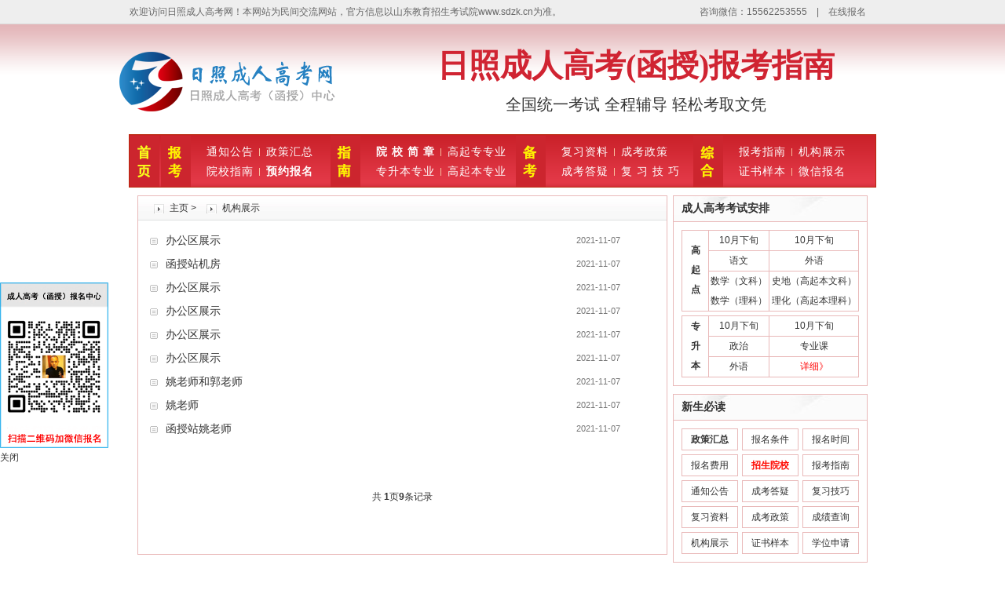

--- FILE ---
content_type: text/html
request_url: http://rizhao123.cn/rizhao/jigou/
body_size: 5156
content:
<!DOCTYPE html PUBLIC "-//W3C//DTD XHTML 1.0 Transitional//EN" "http://www.w3.org/TR/xhtml1/DTD/xhtml1-transitional.dtd">
<html xmlns="http://www.w3.org/1999/xhtml">
<head>
<meta http-equiv="Content-Type" content="text/html; charset=utf-8" />
<meta http-equiv="Cache-Control" content="no-transform" />
<title>机构展示-日照成人高考_日照成考_日照函授报名中心</title>
<meta name="keywords" content="" />
<meta name="description" content="" />
<script type="text/javascript" src="/templets/edu/style/jquery-1.10.2.js"></script>
<link href="/templets/edu/style/list.css" rel="stylesheet" type="text/css">
<link href="/templets/edu/style/school.css" rel="stylesheet" media="screen" type="text/css" />
<link rel="shortcut icon" href="/favicon.ico" type="image/x-icon" />
<base target="_blank">
</head>
<body>
<div class="body-top">
        <div class="content2">
            <div id="announ">
 <ul style="float: left;">欢迎访问日照成人高考网！本网站为民间交流网站，官方信息以山东教育招生考试院www.sdzk.cn为准。</ul>
 <ul style="float: right;"><li>咨询微信：15562253555　|　<a href="/baoming">在线报名</a>　</li></ul>
            </div>
        </div>
</div>
<div class="top">
  <div class="width">

 <h1 id="logo">
 <img src="/templets/edu/images/logo.png" alt="日照成人高考网">
 </h1>
  <div class="bt">
        <strong>日照成人高考(函授)报考指南</strong>
        <p>全国统一考试 全程辅导 轻松考取文凭</p>
  </div>
  </div>
</div>
<div class="nav">
<div class="nav_1">
<div class="nav_2"><a href="/" alt="日照成人高考"><img src="/templets/edu/images/shouye.png" alt="日照成人高考" border="0"/></a></div>
<div class="nav_2"><img src="/templets/edu/images/baokao.png" alt="日照成人高考报考" border="0"/></div>
<div class="nav_3">
    <ul>
      <li><a href="/rizhao/tongzhigonggao" title="日照成人高考通知公告">通知公告</a></li>
      <li class="navlibg0"><a href="/rizhao/zhengcehuizong/" title="日照成人高考政策">政策汇总</a></li>
      <li><a href="/rizhao/yuanxiaozhinan/" title="日照成考院校报名指南">院校指南</a></li>
      <li class="navlibg0"><a href="/rizhao/yuyuebaoming/" title="日照成人高考网上报名"><strong>预约报名</strong></a></li>
      <div class="clear"></div>
    </ul>
</div>
<div class="nav_2"><img src="/templets/edu/images/zhinan.png" alt="日照成人高考指南" border="0"/></div>
<div class="nav_4">
    <ul class="navwid1 fl">
      <li><a href="/rizhao/yuanxiaojianzhang/" title="日照成人高考院校招生简章"><strong>院 校 简 章</strong></a></li>
      <li class="navlibg0"><a href="/rizhao/gaoqizhuanzhuanye/" title="日照成人高考高起专专业">高起专专业</a></li>
      <li><a href="/rizhao/zhuanshengbenzhuanye/" title="日照成人高考专升本专业">专升本专业</a></li>
      <li class="navlibg0"><a href="/rizhao/gaoqibenzhuanye/" title="日照成人高考高起本专业">高起本专业</a></li>
      <div class="clear"></div>
    </ul>
</div>
<div class="nav_2"><img src="/templets/edu/images/beikao.png" alt="日照成人高考备考" border="0"/></div>
<div class="nav_5">
    <ul class="navwid1 fl">
      <li><a href="/rizhao/fuxiziliao/" title="日照成人高考复习资料">复习资料</a></li>
      <li class="navlibg0"><a href="/rizhao/chengkaozhengce/" title="日照成考政策">成考政策</a></li>
      <li><a href="/rizhao/chengkaodayi/" title="日照成人高考答疑">成考答疑</a></li>
      <li class="navlibg0"><a href="/rizhao/fuxijiqiao/" title="日照成人高考复习技巧">复 习 技 巧</a></li>
      <div class="clear"></div>
    </ul>
</div>
<div class="nav_2"><img src="/templets/edu/images/zonghe.png" alt="日照成人高考学历提升" border="0"/></div>
<div class="nav_3">
    <ul class="navwid1 fl">
      <li><a href="/rizhao/baokaozhinan/" title="日照报考指南">报考指南</a></li>
      <li class="navlibg0"><a href="/rizhao/jigou/" title="机构展示">机构展示</a></li>
      <li><a href="/rizhao/zhengshuyangben/" title="枣庄成人高考证书样本">证书样本</a></li>
      <li class="navlibg0"><a href="/baoming/" title="微信报名"  rel="nofollow">微信报名</a></li>
      <div class="clear"></div>
    </ul>
</div>
</div>
</div>

<div class="box mtop">
  <div class="w687">
    <div class="border">
      <h2 class="title"><span class="mbx"><a href='http://www.rizhao123.cn/'>主页</a> > <a href='/rizhao/jigou/'>机构展示</a></span></h2>
      <div class="newlist mtop">
        <ul>


        <li><span class="time">2021-11-07</span><a href="/rizhao/jigou/292.html">办公区展示</a></li><li><span class="time">2021-11-07</span><a href="/rizhao/jigou/291.html">函授站机房</a></li><li><span class="time">2021-11-07</span><a href="/rizhao/jigou/290.html">办公区展示</a></li><li><span class="time">2021-11-07</span><a href="/rizhao/jigou/289.html">办公区展示</a></li><li><span class="time">2021-11-07</span><a href="/rizhao/jigou/288.html">办公区展示</a></li><li><span class="time">2021-11-07</span><a href="/rizhao/jigou/287.html">办公区展示</a></li><li><span class="time">2021-11-07</span><a href="/rizhao/jigou/286.html">姚老师和郭老师</a></li><li><span class="time">2021-11-07</span><a href="/rizhao/jigou/285.html">姚老师</a></li><li><span class="time">2021-11-07</span><a href="/rizhao/jigou/284.html">函授站姚老师</a></li>
		
		
		
		
        </ul>
      </div>
      <div class="feiye">
        &nbsp;<div class="dede_pages"><ul class=pagelist><li><span class="pageinfo">共 <strong>1</strong>页<strong>9</strong>条记录</span></li>
</ul></div>
      </div>
    </div>
  </div>
  <div class="ban_z" style="border:none;">
   <div class="ban_z" style="border:none;">  <div class="title1 title1_n"><b>成人高考考试安排</b></div>
    <div class="border" style="padding:10px; background:#fff;">
      <table width="100%" cellpadding="0" cellspacing="1" bgcolor="#e9b9b9">
        <tbody>
          <tr>
            <td width="36" rowspan="3" bgcolor="#FFFFFF"><div align="center"><strong>高<br />
                起<br />
                点</strong></div></td>
            <td width="81" align="center" bgcolor="#FFFFFF">10月下旬</td>
            <td width="121" align="center" bgcolor="#FFFFFF">10月下旬</td>
          </tr>
          <tr>
            <td align="center" bgcolor="#FFFFFF">语文</td>
            <td align="center" bgcolor="#FFFFFF">外语</td>
          </tr>
          <tr>
            <td align="center" bgcolor="#FFFFFF">数学（文科）<br />
              数学（理科）</td>
            <td align="center" bgcolor="#FFFFFF">史地（高起本文科）<br />
              理化（高起本理科）</td>
          </tr>
        </tbody>
      </table>
      <table width="100%" align="center" cellpadding="0" cellspacing="1" bgcolor="#e9b9b9" style="margin-top:5px;">
        <tbody>
          <tr>
            <td width="36" rowspan="3" bgcolor="#FFFFFF"><div align="center"><strong>专<br />
                升<br />
                本</strong></div></td>
            <td width="81" align="center" bgcolor="#FFFFFF">10月下旬</td>
            <td width="121" align="center" bgcolor="#FFFFFF">10月下旬</td>
          </tr>
          <tr>
            <td align="center" bgcolor="#FFFFFF">政治</td>
            <td align="center" bgcolor="#FFFFFF">专业课</td>
          </tr>
          <tr>
            <td align="center" bgcolor="#FFFFFF">外语</td>
            <td align="center" bgcolor="#FFFFFF"><a href="/baoming" title="山东成人高考考试时间" class="red">详细》</a></td>
          </tr>
        </tbody>
      </table>
    </div>
    <div class="title1 title1_n mtop "><b>新生必读</b></div>
    <div class="border zt" style="background:#fff;">
      <div>
        <ul>
<li><a href="/rizhao/zhengcehuizong/"><strong>政策汇总</strong></a> </li>
<li><a href="/rizhao/yuyuebaoming/">报名条件</a> </li>
<li><a href="/baoming/">报名时间</a> </li>
<li><a href="/baoming/">报名费用</a> </li>
<li><a href="/rizhao/yuanxiaojianzhang/"><strong><font color='FF0800'>招生院校</font></strong></a> </li>
<li><a href="/rizhao/baokaozhinan/">报考指南</a> </li>
<li><a href="/rizhao/tongzhigonggao/">通知公告</a> </li>
<li><a href="/rizhao/chengkaodayi/">成考答疑</a> </li>
<li><a href="/rizhao/fuxijiqiao/">复习技巧</a> </li>
<li><a href="/rizhao/fuxiziliao/">复习资料</a> </li>
<li><a href="/rizhao/chengkaozhengce/">成考政策</a> </li>
<li><a href="/baoming/">成绩查询</a> </li>
<li><a href="/rizhao/jigou/">机构展示</a> </li>
<li><a href="/rizhao/zhengshuyangben/">证书样本</a> </li>
<li><a href="/baoming/">学位申请</a> </li>

        </ul>
      </div>
    </div>
    <div class="border wsbm" style="padding:10px; margin-top:10px;background:#fff;">
      <p class="1 clearfix" > 
      <a class="wxzx"  target="_blank" href="/baoming"  rel="nofollow">微信咨询</a> 
      <a class="zxbm"  target="_blank" href="/baoming" rel="nofollow">在线报名</a>
      <Div class="clear"></Div>
      </p>
      <Div class="clear"></Div>
      <a class="header-left-phone" href="/baoming" rel="nofollow"><img src="/templets/edu/images/header-left-phone.gif" width="228"></a> </div>
    <Div class="clear"></Div>
    <div class="title1 mtop rmd"><b>热门文章</b></div>
    <div class="detail" id="tab_n1_con" style="margin-bottom:20px; background:#fff;">
      <ul>

	<li class="de_n1"><a href="/rizhao/yuanxiaozhinan/328.html" title="山东胜利职业学院成考专业">山东胜利职业学院成考专业</a></li>
<li class="de_n1"><a href="/rizhao/tongzhigonggao/327.html" title="日照成人高考正在报名中">日照成人高考正在报名中</a></li>
<li class="de_n1"><a href="/rizhao/tongzhigonggao/326.html" title="日照函授报名中心已经开始报名">日照函授报名中心已经开始报名</a></li>
<li class="de_n1"><a href="/rizhao/zhengcehuizong/325.html" title="函授学历机构:为您浅谈介绍函授学历">函授学历机构:为您浅谈介绍函授学历</a></li>
<li class="de_n1"><a href="/rizhao/zhengcehuizong/324.html" title="浅谈成人本科">浅谈成人本科</a></li>
<li class="de_n1"><a href="/rizhao/zhengcehuizong/323.html" title="上班族学历提升:上班族学历提升的方式有">上班族学历提升:上班族学历提升的方式有</a></li>
<li class="de_n1"><a href="/rizhao/zhengcehuizong/322.html" title="为您浅谈函授学历">为您浅谈函授学历</a></li>
<li class="de_n1"><a href="/rizhao/zhengcehuizong/321.html" title="浅谈在职升学历">浅谈在职升学历</a></li>
<li class="de_n1"><a href="/rizhao/zhengcehuizong/320.html" title="适合上班族学历提升的方式">适合上班族学历提升的方式</a></li>
<li class="de_n1"><a href="/rizhao/zhengcehuizong/319.html" title="上班族提升学历的方法有哪些？">上班族提升学历的方法有哪些？</a></li>


   </ul>
    </div>
  </div>
  
  
  
</div>


<div class="ck_link">
 <h2 class="title1">友情链接</h2>
  <ul>
  
  
  <a href='http://www.rizhao123.cn' target='_blank'>日照成考中心</a>     <a href='http://www.rizhao123.cn' target='_blank'>日照成教</a>     <a href='http://www.rizhao123.cn' target='_blank'>日照函授</a>     <a href='http://www.rizhao123.cn' target='_blank'>日照函授站</a>     <a href='http://www.rizhao123.cn' target='_blank'>日照成人高考</a>     <a href='http://www.rizhao123.cn' target='_blank'>日照专科本科报名</a>     <a href='http://www.rizhao123.cn' target='_blank'>日照学历提升中心</a>     <a href='http://www.rizhao123.cn' target='_blank'>日照成教报名</a>     <a href='http://www.rizhao123.cn' target='_blank'>日照函授报名</a>     <a href='http://www.rizhao123.cn' target='_blank'>日照成人高考报名中心</a>   



  </ul>
</div>
<div class="footer mtop">
  <div class="footlink">
  
    <a href="/" title="山东成人高考">山东成人高考</a>
    <a href="/rizhao/tongzhigonggao/" title="山东成人高考通知公告">通知公告</a>
   <a href="/rizhao/zhengcehuizong/" title="山东成人高考政策问题">政策问题</a>
    <a href="/rizhao/yuanxiaojianzhang/" title="山东成人高考招生院校">招生院校</a>
    <a href="/rizhao/gaoqizhuanzhuanye/" title="山东成人高考高起专专业">高起专专业</a>
   <a href="/rizhao/gaoqibenzhuanye/" title="山东成人高考高起本专业">高起本专业</a>
   <a href="/rizhao/zhuanshengbenzhuanye/" title="山东成人高考专升本专业">专升本专业</a>
    <a href="/baoming/" title="山东成人高考网上报名" rel="nofollow">网上报名</a>
    <a href="/rizhao/jigou/" title="山东成人高考机构展示" target="_blank">机构展示</a>
   <a href="http://www.rizhao123.cn/m/" title="山东成人高考网手机版" target="_blank">手机版</a>
  
  </div>
  <div class="copyright">
  <p>各地分站：
 <a href="http://www.rizhao123.cn/rizhao/yuanxiaojianzhang/19.html">济南大学成人高考 </a> | 
 <a href="http://www.rizhao123.cn/rizhao/yuanxiaojianzhang/18.html">鲁东大学成人高考 </a> | 
 <a href="http://www.rizhao123.cn/rizhao/yuanxiaojianzhang/17.html">齐鲁工业大学成人高考 </a> | 
 <a href="http://www.rizhao123.cn/rizhao/yuanxiaojianzhang/16.html">山东师范大学成人高考 </a> | 
 <a href="http://www.rizhao123.cn/rizhao/yuanxiaojianzhang/4.html">中国海洋大学成人高考 </a> | 
 <a href="http://www.rizhao123.cn/rizhao/yuanxiaojianzhang/15.html">山东中医药大学成人高考 </a> | 
 <a href="http://www.rizhao123.cn/rizhao/yuanxiaojianzhang/14.html">山东理工大学成人高考 </a> | 
 <a href="http://www.rizhao123.cn/rizhao/yuanxiaojianzhang/13.html">齐鲁师范学院成人高考 </a> | 
 <a href="http://www.rizhao123.cn/rizhao/yuanxiaojianzhang/12.html">山东科技大学成人高考 </a> | 
 <a href="http://www.rizhao123.cn/rizhao/yuanxiaojianzhang/11.html">山东财经大学成人高考 </a> | 
 <a href="http://www.rizhao123.cn/rizhao/yuanxiaojianzhang/10.html">青岛科技大学成人高考 </a> | 
 <a href="http://www.rizhao123.cn/rizhao/yuanxiaojianzhang/8.html">山东工商学院成人高考 </a> | 
 <a href="http://www.rizhao123.cn/rizhao/yuanxiaojianzhang/7.html">山东交通学院成人高考 </a> | 
 <a href="http://www.rizhao123.cn/rizhao/yuanxiaojianzhang/6.html">青岛农业大学成人高考 </a> | 
 

  </p>
<br>
    <p>声明：本站非成考报名官方网站，正式报名请认准山东省教育考试院（www.sdzk.cn）或联系学校。</p>
    <p><font color=#FF0000>特别声明：本站信息仅供考生参考使用，具体信息以山东省考试院发布的通知和政策为准。</font></p>
    <p><b><i><font color=#FF0000>版权声明：</i></font>凡注明“本站原创”的文章，均属于本站原创作品，未经书面许可不得复制转载！</b></p>
    <p>Copyright © 2019-2022 <strong><a href="/">日照成人高考</a>网</strong> <a href="/">www.rizhao123.cn</a> All Rights Reserved </p>
    <p>备案号：<a href="https://beian.miit.gov.cn/" target="_blank" rel="nofollow">鲁ICP备18035167号-2</a></p>
  </div>
</div>

<!-- 浮动广告代码开始 -->

<div id="left_layer" style="position:fixed; top:360px; left:0px;">
<img src="/templets/edu/images/tiku.png"><br>
<a href="javascript:;" onclick="javascript:document.getElementById('left_layer').style.display='none';" target="_self">关闭</a>
</div>
</body>
</html>

--- FILE ---
content_type: text/css
request_url: http://rizhao123.cn/templets/edu/style/list.css
body_size: 3190
content:
@charset "utf-8";
* {
	margin:0;
	padding:0;
	word-break:break-all;
	word-wrap: break-word;
}
a {
	color:#333;
	text-decoration:none;
}
a:hover {
	text-decoration:underline;
	color:#c00;
}
Img {
	border:0;
	vertical-align:middle;
}
ul, ol {
	list-style-type:none;
}
input, select {
	vertical-align:middle;
	font-size:12px;
	color:#333
}
body {
	font-size:12px; background:#ffffff;
	color:#333;
	font-family:"Microsoft Yahei", Verdana, Arial, Helvetica, sans-serif;
	line-height:25px;
}
.mtop {
	margin-top:10px;
}
.border {
	border:1px #dfe0e0 solid;
}
.red {
	color:red
}

.body-top {
    background-color: #eee;
    vertical-align: middle;
    height: 30px;
    line-height: 25px;
    border-bottom: 1px solid #DBDBDB;
    color: #676767;
    overflow: hidden;
    background-image: none;
}

.body-top .content2 {
    margin: auto;
    width: 950px;
}

#announ {
    height: 22px;
    line-height: 30px;
    overflow: hidden;
    padding-left: 0;
}

#announ a{
	color: #676767;
}

.top {
	background:url("../images/body_bg.png") repeat-x scroll 0 0 #FFFFFF;
	height:140px;
}
.top .width {
	width:980px;
	margin:0 auto;
	position:relative;
}
#logo {
	font-size:12px;
	font-weight:100;
	position:absolute;
	background:none;
}
.top .width .bt {
	width: 600px;
	float:right;
    padding: 0px 20px 0px 15px
}

@font-face {
    font-family: 'mnhzgb';
    src: url('../font/mnhzgb.eot');
    src: url('../font/mnhzgb.eot?#iefix') format('embedded-opentype'),
         url('../font/mnhzgb.woff2') format('woff2'),
         url('../font/mnhzgb.woff') format('woff'),
         url('../font/mnhzgb.ttf') format('truetype');
    font-weight: normal;
    font-style: normal;

}
.bt strong {
	 display:block;margin-top:40px; color:#d02432;    font-family: '楷体'; font-size:40px; text-align:center;
}
.bt  p{ font-size:20px; color:#333; margin-top:25px; text-align:center;}
.bt  a {
	width:430px;
	padding:43px 0 0 200px;
	display:block;
	color:#fff;
}
.bt   a:hover {
	color:#ff0;
}
.nav{width: 950px;height: 66px;border-top: 1px solid #fff;background: #BB2105 url(../images/nav_bg.png) repeat-x;border: 1px solid #b9280c;margin: 0px auto;}
.nav ul li a {
	color:#fff;
	font-size: 14px;
}
.nav ul li a:hover {
	color:#ff0;
}
.nav_1{width:950px; height:auto; margin:auto; clear:both;}
.nav_2{ width:auto; height:auto; float:left;margin-top: 1px;padding:0px 2px 0px 0px}
.nav_3{ width:170px; float:left; height:auto; line-height:21px;padding-top: 9px;margin-left: 6px;}
.nav_3 ul{margin-left: 4px;}
.nav_3 li{ float: left;padding: 0px 8px;display: block;background: url(../images/navtiao.jpg) no-repeat;background-position: right center;height: 25px;line-height: 25px;letter-spacing: 1px;}
.nav_3 li.navlibg0{ background:none}

.nav_4{ width:190px; float:left; height:auto; line-height:21px;padding-top: 9px;margin-left: 6px;}
.nav_4 ul{margin-left: 4px;}
.nav_4 li{ float: left;padding: 0px 8px;display: block;background: url(../images/navtiao.jpg) no-repeat;background-position: right center;height: 25px;line-height: 25px;letter-spacing: 1px;}
.nav_4 li.navlibg0{ background:none}

.nav_5{ width:180px; float:left; height:auto; line-height:21px;padding-top: 9px;margin-left: 6px;}
.nav_5 ul{margin-left: 4px;}
.nav_5 li{ float: left;padding: 0px 8px;display: block;background: url(../images/navtiao.jpg) no-repeat;background-position: right center;height: 25px;line-height: 25px;letter-spacing: 1px;}
.nav_5 li.navlibg0{ background:none}


.box {
	width:930px;
	margin:auto;
	overflow:hidden;
	_zoom:1;
}
.w687 {
	width:675px;
	float: left;
	overflow:hidden;
	_zoom:1;
}
.border {
	border:1px solid #e9b9b9
}
.title {
	background:url("../images/bgtitle.jpg") repeat-x;
	height:30px;
	line-height:30px;
	font-size:14px;
	font-weight:700;
	border-bottom:1px #dfe0e0 solid;
}
.title a {
	background:url("../images/titlebt.jpg") no-repeat 0 2px;
	padding-left:20px;
	margin-left:10px;
}
.mbx {
	float:left;
	font-size:12px;
	font-weight:100;
	padding-left:10px;
}
.newlist {
	margin: 15px 0 15px 5px;
	border-top:none;
	width: 599px;
	float:left;
	padding-right: 15px;
	padding-left: 10px;
}
.newlist ul li {
	background:url("../images/ico_list.gif") no-repeat 0 12px;
	padding-left:20px;
	/* margin-top:3px; */
	overflow:hidden;
	/* height:30px; */
	line-height:30px;
	/* border-bottom:1px dashed #EFEFEF; */
	font-size:14px;
}
.bline {
	border-bottom:1px dashed #e9b9b9;
        margin-bottom:10px;
        margin-top:10px;
	width: 100%;
}
.time {
	float:right;
	font-size:11px;
	color:#777;
	padding-left: 30px;
}
.feiye {
	text-align:center;
	padding:20px 0;
	clear:both
}
.feiye ul li {
	display:inline;
	margin-right:0px;
}
.feiye ul li a {
	padding:3px 8px;
	border:1px #ddd solid;
}

.feiye ul li a:hover {
	background:#127ecf;
	border:1px #127ecf solid;
	color:#fff;
}
.footer {
	text-align:center;
	background:url("../images/footbg.jpg") repeat-x top;
	width:930px;
	margin:auto;
}
.footlink {
	text-align:center;
	margin-top:10px;
	line-height:28px;
}
.footlink a {
	color:#fff;
	padding:0 10px;
}
.footlink a:hover {
	color:#ff0;
}
.copyright {
	margin-top:10px;
}
#scroll_news {
	line-height: 25px;
	margin: 5px auto;
	width: 930px;
}
#scroll_news .scroll_title {
	background: url("../images/gsxx.gif") no-repeat scroll 70px 0 transparent;
	float: left;
	width: 90px;
	padding-left:10px;
}
#scroll_news .scroll_list {
	float: right;
	height: 25px;
	overflow: hidden;
	width: 825px;
}
#scroll_news .scroll_list a{display:inline-block;padding: 0 9px;}
.clear {
	clear:both
}

.ban_z {
	border: 1px solid #DFE0E0;
	margin: 0 0 auto auto;
	float: right;
	height: auto;
	padding-left: 0px;
	padding-right: 0px;
	padding-bottom: 1px;
	width: 248px;
}
Img {
	border: 0px none;
	vertical-align: middle;
}
.qq {
	background: url('../images/qq.jpg') no-repeat scroll 0px 0px transparent;
	height: 36px;
	width: 158px;
	margin-left: 0px;
	margin-top: 1px;
	margin-bottom: 0px;
	padding: 14px 0px 0px 105px;
}
a {
	color: #333;
	text-decoration: none;
}
.h {
	background: url('../images/zx7.jpg') no-repeat scroll 0px 0px transparent;
	height: 36px;
	width: 158px;
	margin-left: 0px;
	margin-top: 1px;
	padding: 14px 0px 0px 90px;
        cursor: pointer;
}
.right2 {
	float:right;
	width:250px;
	margin:0 0 0 0;
          clear: right;
}
.border02 {
	border:1px #dfe0e0 solid;
	width: 242px;
}
.mtop {
	margin-top: 10px;
}
.title1 {
	background: url('../images/t1.jpg') no-repeat scroll 0% 0% transparent;
	height: 32px;
	font-size: 14px;
	line-height: 30px;
	padding: 0px 10px;
	border:1px solid #e9b9b9
}
.left1 {
	float: right;
	width: 250px;
	margin:10px 0 0 0;
        clear:right;
}
.zt {
	height: 180px;
}
.zt ul {
	overflow: hidden;
	padding: 10px 0px 10px 10px;
}
.zt ul li {
	float: left;
	width: 70px;
	text-align: center;
	border: 1px solid #e9b9b9;
	margin-right: 5px;
	margin-bottom: 5px;
	line-height: 26px;
	height: 26px;
}

/* 合作学校 */
.ck_link {
    border-color: #DDD;
    border-image: none;
    border-style: none solid solid;
    border-width: 0px 1px 1px;
    width: 930px;
    margin: 5px auto;
    overflow: hidden;
}

.link_title {
    background: url("../images/title3.jpg") repeat-x scroll center bottom transparent;
    border-top: 1px solid #DDD;
    height: 25px;
    line-height: 20px;
    overflow: hidden;
    padding: 5px 8px 0px;
}

.ck_link > ul {
    list-style-type: none;
    margin-left: 10px;
}

ul, ol {
    list-style-type: none;
}

.ck_link li {
    display: inline;
}

a {
    color: #333;
    text-decoration: none;
}

.ck_link a {
    color: #777;
}
.wsbm p a{ display:block;float:left;padding:0 14px 0 37px;color:#fefefe;font-size:14px;line-height:45px;background:url(../images/wxzx.png) no-repeat 15px 13px	 #fe8713;margin: 0 3px;}
.wsbm .header-left-phone{background:none;margin:14px 0 8px;padding:0; display:block; margin-top:10px;}
.wsbm .zxbm{background-image: url(../images/zxbm.png)}
.wsbm p:after { content:""; display:block; height:0px; visibility:hidden; clear:both; }


.detail ul{ border:1px solid #e9b9b9; border-top:none; padding-top:10px;}
.detail  ul li{padding-left:16px;height:20px;margin:5px; line-height:20px; overflow:hidden; margin-top:0; margin-bottom:10px;}
.detail ul .de_n1{background:url(../images/bg_xh.png) left 3px no-repeat;}
.detail  ul .de_n2{background:url(../images/bg_xh.png) left -18px no-repeat;}
.detail ul .de_n3{background:url(../images/bg_xh.png) left -39px no-repeat;}
.detail  ul .de_n4{background:url(../images/bg_xh.png) left -60px no-repeat;}
.detail  ul .de_n5{background:url(../images/bg_xh.png) left -80px no-repeat;}
.detail ul .de_n6{background:url(../images/bg_xh.png) left -101px no-repeat;}
.detail ul .de_n7{background:url(../images/bg_xh.png) left -122px no-repeat;}
.detail ul .de_n8{background:url(../images/bg_xh.png) left -143px no-repeat;}
.detail ul .de_n9{background:url(../images/bg_xh.png) left -163px no-repeat;}
.detail  ul .de_n10{background:url(../images/bg_xh.png) left -184px no-repeat;}
.detail  ul .de_n11{background:url(../images/bg_xh.png) left -205px no-repeat;}
.detail  ul .de_n12{background:url(../images/bg_xh.png) left -226px no-repeat;}

 
 .feiye{ width:100%; margin:0 auto;  margin-top:15px; text-align:center; margin-bottom:40px;   }
.feiye a{ display:inline-block;padding:0 10px; border-radius:5px;text-align:center; line-height:28px; background:#eee; font-size:13px; color:#666666; margin:1px;}
.feiye b,.fenye a:hover{ display:inline-block; border-radius:5px;padding:0 10px;text-align:center; line-height:28px;  font-size:13px; color:#fff; margin:1px; background:#d02432;}
.title1_n{ border-bottom:none;}